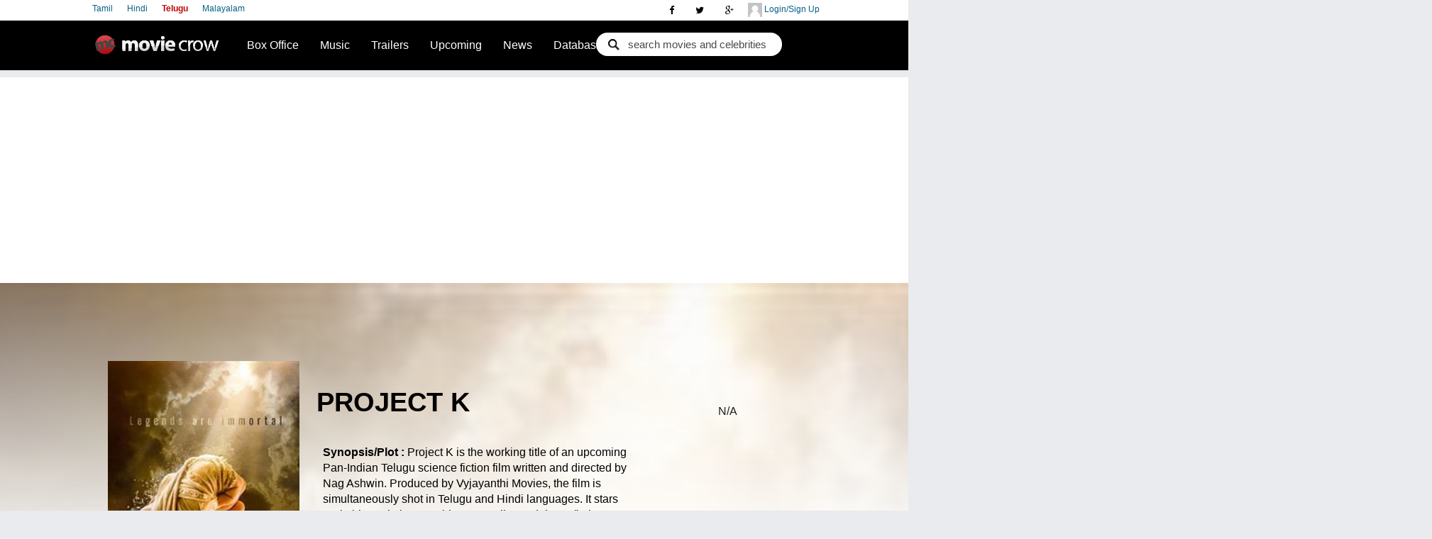

--- FILE ---
content_type: text/html; charset=utf-8
request_url: https://www.moviecrow.com/movie/4820/project-k/story
body_size: 18547
content:

<!DOCTYPE html PUBLIC "-//W3C//DTD XHTML 1.0 Strict//EN" "http://www.w3.org/TR/xhtml1/DTD/xhtml1-strict.dtd">
<!--<html xmlns:fb="http://ogp.me/ns/fb#" xmlns="http://www.w3.org/1999/xhtml">-->
<html class="no-js">
<head>
    <link rel="icon" href="//static.moviecrow.com/Versioned/v4.20/Content/img/logo-s.png" />

	<title>Project K telugu Movie - Overview </title>
	<meta name="keywords" content="Telugu movie, 'Project K', reviews, music, trailer, Nag Ashwin, Mickey J Meyer Project K Telugu Movie - Overview " />
	<meta name="description" content="Project K Telugu Movie - Overview  Page -  Project K is a  telugu film directed by Nag Ashwin starring Amitabh Bachchan, Prabhas, Deepika Padukone, Disha Patani in lead roles. The movie is produced by  and musical score by Mickey J Meyer. " />

    
	<meta name="twitter:card" content="summary_large_image">
	<meta name="twitter:site" content='@MovieCrow'>
	<meta name="twitter:creator" content="MovieCrow">
	<meta name="twitter:title" content="Project K telugu Movie - Overview ">
	<meta name="twitter:description" content="Project K is a  telugu film directed by Nag Ashwin starring Amitabh Bachchan, Prabhas, Deepika Padukone, Disha Patani in lead roles. The movie is produced by  and musical score by Mickey J Meyer. ">
    <meta name="twitter:image" content="https://static.moviecrow.com/movies/0-project-k/206753-206750-Project k-px214.jpg">
	<meta http-equiv="Content-Type" content="text/html; charset=utf-8" />
	<meta http-equiv="imagetoolbar" content="no" />
	<meta name="viewport" content="width=device-width, initial-scale=1" />
	<link href="https://plus.google.com/117365441255355393089" rel="publisher" />
	<link rel="stylesheet" href="//static.moviecrow.com/Versioned/v4.20/Content/css/main.css?v4.20.6" />
	<link rel="stylesheet" href="https://maxcdn.bootstrapcdn.com/font-awesome/4.4.0/css/font-awesome.min.css" />


	<link rel="Stylesheet" href="//static.moviecrow.com/Versioned/v4.20/Content/css/balloon.css?v4.20.6" />
	<link rel="Stylesheet" href="//static.moviecrow.com/Versioned/v4.20/Content/css/moviepage.css?v4.20.6" />
	<link rel="stylesheet" href="//static.moviecrow.com/Versioned/v4.20/Content/css/lightcase.css?v4.20.6" type="text/css" />

    
<style>

    #mr-stars { width: 165px; margin: 4px 0px 1px 40px;  position: relative; }
    .cast-box li { width: 54px!important; height: 46px!important;}
    strong.mc-pick1{display:table-cell!important;}
    .cast-box li a {width:0!important; text-indent: -1200px;}
    .celebx {left: 36%!important; z-index: 1000; position: absolute; top: 35%!important; width: 100%; height: 21%;  padding: 1px 10px 6px 12px; text-align: center;}
    .fa{display:inline-block!important;}
    canvas{border: 2px dashed #8080806e! important;}
    .user_moviepick { font-size: 12px; color: black; position: absolute; font-weight: bold;text-decoration: none;  display: block!important;}
    .celebx, .basedetails, .celebb, .revhidebox2, .mm-poster .btn-play-t{display:block!important;}

    @media only screen and (min-width: 900px){

    #comment-submit { float: right!important; margin-top: 2px!important; margin: -96px 40px 3px 0px!important; right: 35px!important; position: absolute!important;}
    .nobox.cast-box.clearfix {width: 60%;}
    #main-movie{  margin-top: -190px!important;}
    i.fa.fa-star-o, i.fa.fa-star, i.fa.fa-plus, i.fa.fa-check { color:black;}

    }

    .user_moviepick{display:block!important;}

    /*/mediaquery*/
    @media only screen and (max-width: 860px) { 


    #mr-stars { width: 130px!important; position: relative;}
    .tholder{ width: 410px!important; position: relative; height: 270px; margin: 4px 2px 0px; min-height: 26px; padding: 0px 0 0;  clear: both; }
    .mm-poster{width:auto!important; height:auto!important; border:none!important;}
    #movie-menu {left: 0px!important; }

    #celeb-slider #mr-stars {margin: 0px 25px 6px 100px!important;float: right!important;}
    #movie-main-page .movie-rating p {display: block!important;}
    .mshowcaseshadow {position: absolute; width: 100%; height: 400%!important;}
    #main-movie { margin-top: -64px!important;}
    .bars {display:none!important;}
    }
    
    @media only screen and (max-width: 800px) 
    {
    #movie-menu ul {margin: 15px 20px;}
    ul.brand { top: 224px!important;}
    .celebx {left: 100px!important; top: 15%!important;}
    .mm-poster img { border: 1px solid rgba(15, 14, 14, 0.12); margin: 10px 0px! important;  width: 141px!important; height: 199px!important;}

    #movie-menu {    margin: 0px 8px 10px;}

    }
</style>
	
<meta property="fb:app_id" content="146329128784692">
<meta property="og:title" content="Project K telugu Movie - Overview ">
<meta property="og:description" content="Project K is a  telugu film directed by Nag Ashwin starring Amitabh Bachchan, Prabhas, Deepika Padukone, Disha Patani in lead roles. The movie is produced by  and musical score by Mickey J Meyer. ">
<meta property="og:type" content="movie">
<meta property="og:url" content="https://www.moviecrow.com/movie/4820/project-k/story">
<meta property="og:image" content="https://static.moviecrow.com/movies/0-project-k/206753-206750-Project k-px214.jpg">

	<link rel="stylesheet" href="https://ajax.googleapis.com/ajax/libs/jqueryui/1.8.11/themes/base/jquery-ui.css" type="text/css"/><script src="//static.moviecrow.com/Versioned/v4.20/Content/js/vendor/respond.min.js" type="text/javascript"></script><script src="//static.moviecrow.com/Versioned/v4.20/Content/js/vendor/modernizr-2.6.2.min.js" type="text/javascript"></script><script src="//static.moviecrow.com/Versioned/v4.20/Content/js/vendor/jquery-1.10.2.min.js" type="text/javascript"></script>

	
	<script type="text/javascript">
		var currentLanguage;
		
		function setCookie(name, value, expires, path, domain, secure) {
			document.cookie = name + "=" + escape(value) +
			((expires) ? "; expires=" + expires : "") +
			((path) ? "; path=" + path : "") +
			((domain) ? "; domain=" + domain : "") +
			((secure) ? "; secure" : "");
		}

		$(function () {
			currentLanguage = '/' + $('#lang a.here').attr('value');

			$('#lang a').click(function () {
				if (location.pathname.indexOf(currentLanguage) != -1) {
					location = location.pathname.replace(currentLanguage, '/' + $(this).attr('value'));
				} else if ('/MoviePlate'.indexOf(currentLanguage) != -1) {
					location = '/MoviePlate'.replace(currentLanguage, '/' + $(this).attr('value'));
				}
				else if ('/telugu'.indexOf(currentLanguage) != -1) {
					location = '/telugu'.replace(currentLanguage, '/' + $(this).attr('value'));
				}
				document.cookie = "languageSelection=" + $(this).attr('value') + "; path=/";
				return false;
			});

			$('.mobile').click(function () {
				document.cookie = "showDesktopVersion=false; path=/;  expires=Thu, 01 Jan 1970 00:00:01 GMT;";
				location = '/telugu';
				return false;
			});

			$('[ga_event]').click(function () {
				if (typeof processGoogleEvents == 'function') {
					processGoogleEvents($(this));
				}
			});

			$('#film_find .button').click(function (e) {
				e.preventDefault();

				var movie = $('#film_find .movie').val();
				var actor = $('#film_find .actor').val();
				var rating = "";    // $('#film_find .rating').val();
				var url = '/telugu/Search/SearchResult';

				document.location = url + '/?check=' + (movie != '' ? '1&movie=' + movie : '2&actor=' + actor) + '&rating=' + rating;
			});
		});
	</script>
	
           
<script>
    function SetStarRating(rating)  {
        $(".rate-it").each(function(){
            $(this).children().remove();
            for(i=1; i<=10 ; i++)
            {
                var starName = $(this).attr('star-name')
                if(i==rating)
                {
                    $(this).append('<input num="' + i +'" name="' + starName + '" type="radio" class="star {split:2} " checked="checked"/>');
                }
                else
                {
                    $(this).append('<input num="' + i + '" name="' + starName + '" type="radio" class="star {split:2} " />');
                }
            }
        });
        $('input.star').rating().change(StarRatingClick);
        $(".rating-cancel").remove();
    }
    
    function StarRatingClick()
    {
            if ($(this).hasClass('star-rating-readonly')) return;
            var progress = $(this).attr('num');
            var useremail = $('#EmailUsers').val();                                           
            $.post('/MoviePlate/SetPublicVote', { 'movieID':4820, 'value':progress,'Email':useremail}, function (data) {
                if (data.success == true) {
                    $('#voteCount').html(data.voteCount);
                    $('#voteAverage').html(data.voteAverage);                            
                }
            });
            $("input[name='Rating']" ).val(progress);
            SetStarRating(progress);
            var rate = progress / 2;
//            FB.login(function (response) {
//                if (response.authResponse) {
//                    FB.api('/me', function (me) {

//                        FB.ui({
//                            method: 'feed',
//                            name: me.name + ' rated Project K - ' + rate + ' out of 5 stars',
//                            link: 'https://www.moviecrow.com/movie/4820/project-k/story',
//                            picture: 'https://static.moviecrow.com/movies/0-project-k/206753-206750-Project k-px214.jpg',
//                            caption: 'www.moviecrow.com',
//                            description: 'Cast: Amitabh Bachchan, Prabhas, Deepika Padukone, Disha Patani || Director: Nag Ashwin || Music Director: Mickey J Meyer'
//                        });

//                    });

//                } else {
//                    // user cancelled
//                }
//            }, { } );
    }
$(document).ready(function () {
    $('input.star').rating().change(StarRatingClick);
    $(".rating-cancel").remove();
});
</script>	<script src="//static.moviecrow.com/Versioned/v4.20/Scripts/jquery.rating.min.js" type="text/javascript"></script><script src="//static.moviecrow.com/Versioned/v4.20/Scripts/jquery.MetaData.js" type="text/javascript"></script>
	<script type="text/javascript">
		function FBShareRecommendation(recommend)
		{
			var movieCast = 'Amitabh Bachchan ,  Prabhas , Deepika Padukone , Disha Patani';
			var movieTitle = 'Project K';
			var fbText = movieTitle + 'is currently rated' + '0' + 'at moviecrow';            
			
			if(!recommend) {
				fbText = ' marked the movie ' + movieTitle + ' as not worth watching';
			}
			
			FB.login(function (response) {

				if (response.authResponse) {
					FB.api('/me', function (me) {

						FB.ui({
							method: 'feed',
							name: me.name + fbText,
							link: 'https://www.moviecrow.com/movie/4820/project-k/story',
							picture: 'https://static.moviecrow.com/movies/0-project-k/206753-206750-Project k-px214.jpg',
							caption: 'www.moviecrow.com',
							description: 'Cast: ' + movieCast
						}, function(uiResponse) {
							console.dir(uiResponse);
						});

					});
				} else {
					// user cancelled
				}
				
			}, { });
		}
	</script>

	<script type="text/javascript">

//		var _gaq = _gaq || [];
//		_gaq.push(['_setAccount', 'UA-23337241-2']);
//		_gaq.push(['_setDomainName', 'moviecrow.com']);
//		_gaq.push(['_setAllowHash', false]);
//		_gaq.push(['_trackPageview']);

//		(function () {
//			var ga = document.createElement('script'); ga.type = 'text/javascript'; ga.async = true;
//			ga.src = ('https:' == document.location.protocol ? 'https://ssl' : 'http://www') + '.google-analytics.com/ga.js';
//			var s = document.getElementsByTagName('script')[0]; s.parentNode.insertBefore(ga, s);
//		})();

		(function(i,s,o,g,r,a,m){ i['GoogleAnalyticsObject']=r; i[r]=i[r]||function(){
		(i[r].q=i[r].q||[]). push(arguments)}, i[r].l=1*new Date();  a=s.createElement(o),
		m=s.getElementsByTagName(o)[0]; a.async=1;a.src=g;m.parentNode.insertBefore(a,m)
		})(window,document,'script','//www.google-analytics.com/analytics.js','ga');

		//ga('create', 'UA-114398484-1', 'auto');	// moviecrow.net tracking
		ga('create', 'UA-23337241-2', 'auto');		// moviecrow.com tracking 
		ga('send', 'pageview');

	</script>

    <!-- Start Alexa Certify Javascript -->
        <script type="text/javascript">
            _atrk_opts = { atrk_acct: "wwvpt1Fx9f207i", domain: "moviecrow.com", dynamic: true };
            (function () { var as = document.createElement('script'); as.type = 'text/javascript'; as.async = true; as.src = "https://certify-js.alexametrics.com/atrk.js"; var s = document.getElementsByTagName('script')[0]; s.parentNode.insertBefore(as, s); })();
        </script>
        <noscript><img src="https://certify.alexametrics.com/atrk.gif?account=wwvpt1Fx9f207i" style="display:none" height="1" width="1" alt="" /></noscript>
    <!-- End Alexa Certify Javascript -->

    <! -- Start of Google Auto Ads -->
    <script data-ad-client="ca-pub-2372811736577718" async src="https://pagead2.googlesyndication.com/pagead/js/adsbygoogle.js"></script>
    <! -- End of Google Auto Ads -->

	
</head>
<body>
    <div class="topsocial">
        <a class="hiddenmore2 hiddenmore" href="javascript:void">
            <i class="fa fa-user"></i>
        </a>
        <div id="" class="wrapper">
            <div id="userLogin" class="user-top">
                <a class="dLogin" href="/PublicUser/Login"> <img src="//static.moviecrow.com/Versioned/v4.20/Content/css/img/avatar.png"> </img>
                    Login/Sign Up
                </a>
             </div>
             <div id="userSubMenu" class="user-top" style="display: none">
                <a>
                    <img id="PgTopProfilePic" />
                    <span id="userName"></span>
                </a>
                <ul>
					<li><a id="userProfile" href="#">Profile</a></li>
					<li><a id="PasswordChange" href="/PublicUser/ChangePassword">Change Password</a></li>
					<li><a id="alogout" href="#">Logout</a></li>
				</ul>
             </div>
        </div>
        
<div class="social-top">
    <a href="https://plus.google.com/117365441255355393089?rel=publisher" rel="publisher"><i class="fa fa-google-plus"></i></a>
    <a href="https://twitter.com/moviecrow"><i class="fa fa-twitter"></i></a>
    <a href="https://www.facebook.com/mctelugu"><i class="fa fa-facebook"></i></a>
</div>







        <a class="hiddenmore" href="javascript:void">
            <i class="fa fa-bars"></i>
        </a>


    <div class="wrapper2">
        <div class="language">
               <a href="/tamil" value='tamil' class="Left" >Tamil</a>
               <a href="/hindi" value='hindi' class="Left" >Hindi</a>
               <a href="/telugu" value='telugu' class="Left selected" >Telugu</a>
               <a href="/malayalam" value='malayalam' class="Left" >Malayalam</a>
        </div>
    </div>
    </div>


	<div id="top-wrap">
		<nav class="sb-slide" role="navigation">

		<div id="top" class="clearfix">            
			<a href="/telugu" id="logo">Movie Crow</a>     
			  <!--id="navigation"-->
			  <a class="hiddenmore1 hiddenmore" href="javascript:void">
				<i class="fa fa-search"></i>
			  </a>
			  <div class="wrapper1">
				<div id="search-h">
<form action="/telugu/Search/SearchResult" class="search_form" method="get"><input class="autoCompleteMovie" id="movie" name="movie" type="text" value="search movies and celebrities" /><input class="check" id="check" name="check" type="hidden" value="1" /></form>				</div>
			  </div>
			<script>
    var status_change_listeners = [];   // subscribe to status change listeners
    var MCUserDetailValid = false;
    var MCUserID = 0;
    var MCUserName = "";
    var MCUserEmail = "";
    var MCUserPicUrl = "";
    var MCAltName = "";
    var MCUserProfilePage = "";
    var LoginMethod = "";

    function isValid(str) {
        return !(!str || 0 === str.length || !str.trim());
    }

    status_change_listeners.push(function () {
        document.cookie = "UserId=" + MCUserID + "; path=/; ";
        document.cookie = "UserName=" + MCUserName + "; path=/; ";
        document.cookie = "UserEmail=" + MCUserEmail + "; path=/; ";
        document.cookie = "UserPicUrl=" + MCUserPicUrl + "; path=/; ";
        document.cookie = "UserProfilePage=" + MCUserProfilePage + "; path=/; ";
        document.cookie = "UserAltName=" + MCAltName + "; path=/; ";
        document.cookie = "LoginMethod=" + LoginMethod + "; path=/; ";
    });

    function PostLoginProcess() {
        for (var i = 0; i < status_change_listeners.length; i++) {
            status_change_listeners[i](); // invoke all subscribed functions
        }
    }

    function UserLogout() {
        MCUserDetailValid = false;
        if (LoginMethod == "FB") {
            FBLogout();
        }
        else if (LoginMethod == "GP") {
            GPLogout();
        }
        LoginMethod = "";
        document.cookie = "UserId=; path=/; expires=Thu, 01 Jan 1970 00:00:01 GMT;";
        document.cookie = "UserName=; path=/; expires=Thu, 01 Jan 1970 00:00:01 GMT;";
        document.cookie = "UserEmail=; path=/; expires=Thu, 01 Jan 1970 00:00:01 GMT;";
        document.cookie = "UserPicUrl=; path=/; expires=Thu, 01 Jan 1970 00:00:01 GMT;";
        document.cookie = "UserProfilePage=; path=/; expires=Thu, 01 Jan 1970 00:00:01 GMT;";
        document.cookie = "UserAltName=; path=/; expires=Thu, 01 Jan 1970 00:00:01 GMT;";
        document.cookie = "LoginMethod=; path=/; expires=Thu, 01 Jan 1970 00:00:01 GMT;";
    }

    function getCookie(cookieKey) {
        var allCookies = document.cookie.split(';');
        for (var idx = 0; idx < allCookies.length; idx++) {
            var keyValPair = allCookies[idx].split("=");
            if (keyValPair[0].trim() == cookieKey) {
                return keyValPair[1].trim();
            }
        }
        return null;
    }

    function LoginFromCookie() {
        if (MCUserDetailValid == true) {
            return;
        }
        MCUserID = getCookie("UserId");
        MCUserName = getCookie("UserName");
        MCUserEmail = getCookie("UserEmail");
        MCUserPicUrl = getCookie("UserPicUrl");
        MCUserProfilePage = getCookie("UserProfilePage");
        MCAltName = getCookie("UserAltName");
        LoginMethod = getCookie("LoginMethod");
        if (isValid(MCUserID)) {
            MCUserDetailValid = true;
            PostLoginProcess();
        }
    }
</script>
			<script>
    document.domain = 'moviecrow.com';

    function GetFBUserInformation(response) {
        if (response.status != 'connected' || MCUserDetailValid)
        {
            return;
        }
        FB.api('/me?fields=id,name,email,picture', function (userDetail) {
            if (isValid(userDetail.email) && isValid(userDetail.name) && isValid(userDetail.id)) {
                var FBuserName = userDetail.name;
                var FBuserID = userDetail.id;
                var FBuserEmail = userDetail.email;
                var FBuserPicUrl = userDetail.picture.data.url;
                //Checking the MCUserID or Creating MCUserID
                $.ajax({
                            // method: 'POST', <-- remove this
                            mode: "abort",
                            type: 'POST', // <-- add this
                            url: '/PublicUser/FBLoginUserLookup',
                            dataType: 'json',
                            data: { FbID:FBuserID,  Name:FBuserName, Email:FBuserEmail},
                            success: function (data) {
                                if(data.success == true)
                                {
                                    MCUserDetailValid = true; 
                                    MCUserID = data.userId;
                                    MCUserName = data.username;
                                    MCUserEmail = data.email;
                                    MCUserPicUrl = data.profilePicUrl;
                                    MCAltName = FBuserID;
                                    MCUserProfilePage = data.userProfilePage;
                                    LoginMethod = "FB";
                                    PostLoginProcess();                                         
                                }
                            },
                            error: function (data) {
                                if(data==null)
                                {

                                }
                            }
                        });
                

            }
        });
    }

    function FBLogout()
    {
        FB.logout(function(response){
        });
    }

    function FBLogin()
    {
        FB.login(function (response) {
                //if (response.authResponse) {
                    //GetFBInformation();
                //}
            }, { scope: 'email' });
    }

    window.fbAsyncInit = function () {
        FB.init({
            appId: 146329128784692,
            status: true,
            cookie: true,
            xfbml: true,
            channelURL: 'https://www.moviecrow.com/fbchannel.ashx',
            oauth: true,
            version: 'v2.7'
        });
        FB.Event.subscribe('auth.statusChange', GetFBUserInformation);

        if (typeof AfterFBInitialized == 'function') {
            //AfterFBInitialized();
        }
    };

    (function(d, s, id){
     var js, fjs = d.getElementsByTagName(s)[0];
     if (d.getElementById(id)) {return;}
     js = d.createElement(s); js.id = id; s.async = true;
     js.src = "//connect.facebook.net/en_US/sdk.js";
     fjs.parentNode.insertBefore(js, fjs);
   }(document, 'script', 'facebook-jssdk'));
</script> 
			<script type="text/javascript">
    window.onJSClientLoad = function () {
        gapi.auth.init(function () {
            GPLogin();
        });
    };
    function GPLogout() {
    }

    function GPLogin() {
        var myParams = {
            'clientid': '511780137233-di0rlpekjetliot39s3e9rvsq8uh5gik.apps.googleusercontent.com',
            'cookiepolicy': 'single_host_origin',
            'callback': 'logincallback',            
            'scope': 'https://www.googleapis.com/auth/plus.login https://www.googleapis.com/auth/plus.profile.emails.read'
        };
        gapi.auth.signIn(myParams);
    }

    function logincallback(result) {
        if (MCUserDetailValid) {
            return;
        }
        if (result['status']['signed_in']) {
            gapi.client.load('plus', 'v1', function(){
                var request = gapi.client.plus.people.get(
                {
                    'userId': 'me'
                });
                request.execute(function (resp) {
                    var email = '';
                    if (resp['emails']) {
                        for (i = 0; i < resp['emails'].length; i++) {
                            if (resp['emails'][i]['type'] == 'account') {
                                email = resp['emails'][i]['value'];
                            }
                        }
                    }
                    var Gname = resp['displayName'];
                    var GImagUrl = resp['image']['url'];
                    var GEmail = email;
                    var GId = resp['id'];
                    //Checking the MCUserID or Creating MCUserID
                    $.ajax({
                        // method: 'POST', <-- remove this
                        mode: "abort",
                        type: 'POST', // <-- add this
                        url: '/PublicUser/GoogleLoginUserLookup',
                        dataType: 'json',
                        data: { GoogleId: GId, Email: GEmail, Name: Gname, ImageUrl: GImagUrl },
                        success: function (data) {
                            if (data.success == true) {
                                MCUserDetailValid = true;
                                MCUserID = data.userId;
                                MCUserName = data.username;
                                MCUserEmail = data.email;
                                MCUserPicUrl = data.profilePicUrl;
                                MCAltName = MCUserName;
                                MCUserProfilePage = data.userProfilePage;
                                LoginMethod = "GP";
                                PostLoginProcess();
                            }
                        },
                        error: function (data) {
                            if (data == null) {

                            }
                        }
                    });
                });
            });
        }
        else {
            $('#PgTopSignIn').show();
            $('#userProfile').hide();
        }
    }
    function onLoadCallback() {
        gapi.client.setApiKey('AIzaSyDvE71KxBPCSuJpDFf8YEuN-flgQsfRUTU');
        gapi.client.load('plus', 'v1', function () { });
    }
</script>
<script type="text/javascript">
    (function () {
        var po = document.createElement('script');
        po.type = 'text/javascript';
        po.async = true;
        po.src = 'https://apis.google.com/js/client:plusone.js?onload=onLoadCallback';
        var s = document.getElementsByTagName('script')[0]; s.parentNode.insertBefore(po, s);
    })();
</script>


		<div id="header" class="clearfix">            
			<ul>
				<li>
					<a href='/telugu/weekly-bo-ranking'>Box Office</a>
					<ul>
						<li><a href='/telugu/weekly-bo-ranking'>Box Office Ranking</a></li>
						<li><a href='/telugu/box-office'>Collections</a></li>
					</ul>
				</li>
				<li>
					<a href="/telugu/top-songs">Music</a>
				</li>
				<li>
					<a href="/telugu/trailers">Trailers</a>
					
				</li>
				<li><a href="/telugu/new-movies">Upcoming</a></li>
				<li><a href="/telugu/News">News</a></li>
				<li>
					<a href='/telugu/top-100-movies'>Database</a>
					<ul>                                               
						<li><a href="/telugu/top-100-movies">Top 100 Movies</a></li>
						<li><a href="/telugu/movie-database">Movie Database</a></li>
						<li><a href="/Celebrity/CelebList">Celebrity</a></li>
					</ul>
				</li>
			</ul>          
		</div>
		</div>
		</nav>
		<ul id="gnav-tl" class="clearfix">
			
			<li id="Home"><a href='/telugu'><i class="fa fa-home nnav"></i>Home</a> </li>
			<li id="News"><a href='/telugu/News'><i class="fa fa-rss nnav"></i>News</a></li>
			<li id="mobMovies"><a href='/telugu/movie-database'><i class="fa fa-film nnav"></i>Movies</a></li>
			<li id="Upcoming"><a href='/telugu/new-movies'><i class="fa fa-film nnav"></i>Upcoming</a></li>
			<li id="Interviews"><a href='/interview/list'> <i class="fa fa-comment nnav"></i> Interviews </a></li>
			<li id="TopSongs"><a href="/telugu/top-songs"><i class="fa fa-music nnav"></i>Top 20 Songs</a></li>
			<li id="BoxOffice"><a href='/telugu/weekly-bo-ranking'><i class="fa fa-inr nnav"></i>Box Office</a></li>
			<li id="Trailers"><a href='/telugu/trailers'><i class="fa fa-play-circle nnav"></i>Trailers</a></li>
			
			<li id="Top100Movies"><a href="/telugu/top-100-movies"><i class="fa fa-film nnav"></i>Top 100 Movies</a></li>
			<li id="myprofile"><a href='#'><i class="fa fa-rss nnav"></i>My Profile</a></li>
		</ul>
	</div>
<div id="sb-site">
	<div id="page" class="clearfix">
		<!--id="header"-->
				   





	<div itemscope itemtype="http://schema.org/Movie">
	<div id="celeb-slider" class="clearfix">
		
		<div class="celebx">
			<link itemprop="url" href="https://www.moviecrow.com/movie/4820/project-k/story" />
			<h1><span itemprop="name">Project K</span>
				<br />
				
				
				
			</h1>
		</div>
		<div class="celebb">
			<div id="movie-main-page" class="clearfix">
				<div  class="movie-rating">
					<div class="movie-rating-wrap">
						<div>
							<input value="0" class="mr-semicircular" />
							<span class="mr-perc">%</span>
						</div>
					</div>
				   <p>
						Critics: <strong>0</strong> 
						Panel: <strong>0</strong>
						User: <strong>0</strong>
					</p>
					
					<p>
					</p>
				</div>
			</div>
		</div>
		<div class="imageholder">
<img alt="Project K " itemprop="image" src="https://static.moviecrow.com/movies/0-project-k/206753-206750-Project%20k-px214.jpg" width="214"></img>		</div>
		<div class="mshowcaseshadow">
			</div>
	</div>

	<div id="main-movie">
		<div class="basedetails section">
			<p> Synopsis/Plot : <a> Project K is the working title of an upcoming Pan-Indian Telugu science fiction film written and directed by Nag Ashwin. Produced by Vyjayanthi Movies, the film is simultaneously shot in Telugu and Hindi languages. It stars Amitabh Bachchan, Prabhas, Deepika Padukone (in her Telugu debut) and Disha Patani.</a> </p>
				<p itemprop="director" itemscope itemtype="http://schema.org/Person">
					<a> <strong>Director :</strong>
						        <a class="searchLink" itemprop='url' href="/telugu/Search/820/Director/Nag%20Ashwin"><strong><span itemprop="name" >Nag Ashwin</span></strong></a>

					</a>
				</p>
				<p itemprop="musicBy" itemscope itemtype="http://schema.org/Person">	<a> <strong>Music Director :</strong>
						        <a class="searchLink" itemprop='url' href="/telugu/Search/183/MusicDirector/Mickey%20J%20Meyer"><strong><span itemprop="name" style=background-color:#FFFF00>Mickey J Meyer</span></strong></a>

				</a> </p>
		</div>
				   
<div>

		<div class="nobox cast-box clearfix">
			<h2>Cast
					<a class="btn-more" href="/movie/4820/project-k/cast" >More Cast & Crew (6)</a>
			</h2>
			<ul class="clearfix">
					<li itemprop="actor" itemscope itemtype="http://schema.org/Person" data-balloon="Amitabh Bachchan" data-balloon-pos="up">
						<a class="searchLink" itemprop='url' href="/telugu/Search/525/Actor/Amitabh%20Bachchan">
<img alt="Amitabh Bachchan" itemprop="image" src="https://static.moviecrow.com/actor/525-Amitabh-Bachchan/Amitabh-tn-77124.jpeg" width="50"></img>						</a>
        <a class="searchLink" itemprop='url' href="/telugu/Search/525/Actor/Amitabh%20Bachchan"><strong><span itemprop="name" >Amitabh Bachchan</span></strong></a>
					</li>
					<li itemprop="actor" itemscope itemtype="http://schema.org/Person" data-balloon=" Prabhas" data-balloon-pos="up">
						<a class="searchLink" itemprop='url' href="/telugu/Search/638/Actor/Prabhas">
<img alt=" Prabhas" itemprop="image" src="https://static.moviecrow.com/actor/638--Prabhas/-tn-165882.jpg" width="50"></img>						</a>
        <a class="searchLink" itemprop='url' href="/telugu/Search/638/Actor/Prabhas"><strong><span itemprop="name" >Prabhas</span></strong></a>
					</li>
					<li itemprop="actor" itemscope itemtype="http://schema.org/Person" data-balloon="Deepika Padukone" data-balloon-pos="up">
						<a class="searchLink" itemprop='url' href="/telugu/Search/458/Actor/Deepika%20Padukone">
<img alt="Deepika Padukone" itemprop="image" src="https://static.moviecrow.com/actor/458-Deepika-Padukone/Deepika-tn-79378.jpg" width="50"></img>						</a>
        <a class="searchLink" itemprop='url' href="/telugu/Search/458/Actor/Deepika%20Padukone"><strong><span itemprop="name" >Deepika Padukone</span></strong></a>
					</li>
					<li itemprop="actor" itemscope itemtype="http://schema.org/Person" data-balloon="Disha Patani" data-balloon-pos="up">
						<a class="searchLink" itemprop='url' href="/telugu/Search/1416/Actor/Disha%20Patani">
<img alt="Disha Patani" itemprop="image" src="https://static.moviecrow.com/actor/1416-Disha-Patani/Disha-tn-144028.jpg" width="50"></img>						</a>
        <a class="searchLink" itemprop='url' href="/telugu/Search/1416/Actor/Disha%20Patani"><strong><span itemprop="name" >Disha Patani</span></strong></a>
					</li>
			</ul>
		</div>
	
</div>


			<div class="revhidebox2"></div>
		



		
	<div  class="section">
		<h2>Photo  Gallery 
		</h2>
		<div id="trailer-home" class="clearfix">
			<div class="tholder">
				<p> <a href="https://static.moviecrow.com/gallery/20230718/217467-prok.jpeg" data-rel="lightcase:myCollection:slideshow" title="Project K Picture Gallery">
						<img src="https://static.moviecrow.com/gallery/20230718/217467-prok.jpeg" alt="Project K Picture Gallery">
					</a>
				</p>
				<p> <a href="https://static.moviecrow.com/gallery/20221012/206755-Project%20k.jpg" data-rel="lightcase:myCollection:slideshow" title="Project K Picture Gallery">
						<img src="https://static.moviecrow.com/gallery/20221012/206755-Project%20k.jpg" alt="Project K Picture Gallery">
					</a>
				</p>
			</div>
		</div>
	</div>
<script src="//static.moviecrow.com/Versioned/v4.20/Content/js/vendor/responsiveslides.min.js"></script>
<script type="text/javascript">
    $(document).ready(function () {
        //loading animation
        $('.movie-tab .m-slider-wrap ul').after('<img class="loading" src="//static.moviecrow.com/Versioned/v4.20/Content/img/loading.gif" alt=""/>');

        $(".movie-tab ul.rslides").each(function () {
            $(this).responsiveSlides({
                auto: false, //first slider auto, other ones stoped
                pager: true,
                speed: 100,
                nav: true,
                namespace: "m-slider-tab-sl",
                manualControls: '#' + $(this).parent().parent().attr('id') + '-thumbs'
            });
        });

        //fix slider image resize issues
        var maxw = $(".here .m-slider-wrap li").width();
        var maxh = maxw / 1.56;
        $(".m-slider-wrap li").css("height", maxh + "px");
        $(".m-slider-wrap img").css("max-height", maxh + "px");
        $(".here .m-slider-wrap img").each(function () {
            //vertically-center the image
            var top = 0;
            if ($(this).height() > 0) {
                top = parseInt((maxh - $(this).height()) / 2);
            }
            else if ($(this).attr('class') == "loading") {
                top = parseInt((maxh - 50) / 2);
            }
            $(this).css("top", top);
        });

        $(window).resize(function () {
            var nmaxw = $(".here .m-slider-wrap li").width();
            var nmaxh = nmaxw / 1.56;
            $(".m-slider-wrap li").css("height", nmaxh + "px");
            $(".m-slider-wrap img").css("max-height", nmaxh + "px");
            $(".here .m-slider-wrap img").each(function () {
                var ntop = parseInt((nmaxh - $(this).height()) / 2);
                $(this).css("top", ntop);
            });
        });

        //        $("#movie-tl a").click(function (event) {
        //            event.preventDefault();
        //            var new_h = this.hash;
        //            $("#movie-tl li").removeClass("here");
        //            $(this).parent().addClass("here");
        //            $(".movie-tab").css("display", "none");
        //            $(new_h).fadeIn('slow');
        //            return false;
        //        });
    });
</script>


		

 


		

		   
<script type="text/javascript">
	var reviewIDs;

	function GetMCUserReviewLikes() 
	{
		// Enable Disable Review Like button based on FB user's previous Like activity
		if (MCUserDetailValid) {
			var reviewIDs = [];
			$('.comment-box').each(function(){ if(this.id != '') reviewIDs.push(this.id); });
			if (reviewIDs.length == 0)
				return true;
			$.ajax({
				type: 'POST',
				url: '/PublicReview/GetReviewLikes',
				datatype: 'json',
				traditional: true,
				data: { "McUserId": MCUserID, 'ReviewIDs': reviewIDs },
				success: function(data) {
					if (data.success == true) {
						for(var index=0 ; index < data.reviewLikes.length ; index++) {
								var reviewID = data.reviewLikes[index];
								$('.ufavorite.' + reviewID + ' .favvote').addClass("selected");
						}
					}
				},
				error: function(data) {
					var myWindow = window.open("", "_blank", "width=400, height=300, scrollbars=yes, resizable=yes");
					myWindow.document.write(data.responseText);
				}
			});
		}
	}
	$(document).ready(function () {
		// facebook api status change listener
		status_change_listeners.push(GetMCUserReviewLikes);

		$(document).on('click', '.ufavorite', function () {
			var reviewid = $(this).closest('.comment-box').attr('id');
			if (MCUserDetailValid) {
				$.ajax({
					type: 'POST',
					url: '/TELUGU/PublicReview/SubmitReviewLike',
					datatype: 'json',
					traditional: true,
					data: { "McUserId": MCUserID, 'ReviewID': reviewid },
					success: function (data) {
						if (data.success == true) {
							$('.ufavorite.' + data.reviewID + ' .favcount').text(data.likes);
							$('.ufavorite.' + data.reviewID + ' .favvote').addClass("selected");
						}
					},
					error: function (data) {
						var myWindow = window.open("", "_blank", "width=400, height=300, scrollbars=yes, resizable=yes");
						myWindow.document.write(data.responseText);
					}
				});
			}
		});
		$('.sharereview').click(function () {
			var reviewid = "#" + $(this).closest('.comment-box').attr('id');
			var url = $(reviewid + " .review-link").attr('href');
			var href = window.location.origin + url;
			var commenttext = $(reviewid + " .comment-text pre").text().substring(0, 200);
			if (MCUserDetailValid) {
				FB.ui({
					method: 'feed',
					name: MCUserName + ' Reviewed the Movie' + '"' + 'Project K' + '"',
					link: href,
					picture: 'https://static.moviecrow.com/movies/0-project-k/206753-206750-Project k-px214.jpg',
					caption: 'www.moviecrow.com',
					description: commenttext
				});
			}
		});
	});
</script>

		

           
    <div class="s-box clearfix">
        <h2>Movie News
			<a class="btn-more" onclick="setRelatedMoviesCookie(4820)" href="/News/32290/project-k-glimpse-prabhas-deepika-padukone">More news (7)</a>
		</h2>

		<ul class="news-tab">
    <li>
	<a href="/News/32290/project-k-glimpse-prabhas-deepika-padukone" onclick="setRelatedMoviesCookie(4820)">
		<img src="https://static.moviecrow.com/marquee/project-k-glimpse-release-time-announced-by-filmmakers/217575_thumb_565.jpg" alt="Project K Glimpse: Release time announced by filmmakers!" />
		<strong>Project K Glimpse: Release time announced by filmmakers!</strong>
	</a>
	</li>    
    <li>
	<a href="/News/32279/project-k-prabhas-deepika-padukone-kamal-haasan" onclick="setRelatedMoviesCookie(4820)">
		<img src="https://static.moviecrow.com/marquee/project-k-titled-kaal-chakra-kamal-haasan-in-san-diego/217542_thumb_565.jpg" alt="Project K titled Kaal Chakra! Kamal Haasan in San Diego" />
		<strong>Project K titled Kaal Chakra! Kamal Haasan in San Diego</strong>
	</a>
	</li>    
    <li>
	<a href="/News/31754/project-k-prabhas-santhosh-narayanan-movie-updates" onclick="setRelatedMoviesCookie(4820)">
		<img src="https://static.moviecrow.com/marquee/project-k-santhosh-narayanan-in-prabhas-deepika-padukones-sci-fi-film/212568_thumb_565.jpg" alt="Project K: Santhosh Narayanan in Prabhas, Deepika Padukone&#39;s sci-fi film" />
		<strong>Project K: Santhosh Narayanan in Prabhas, Deepika Padukone&#39;s sci-fi film</strong>
	</a>
	</li>    
    <li>
	<a href="/News/29667/project-k-prabhas-deepika-padukone-schedule-wrap" onclick="setRelatedMoviesCookie(4820)">
		<img src="https://static.moviecrow.com/marquee/project-k-deepika-padukone-wraps-a-schedule-with-prabhas/192074_thumb_565.jpg" alt="Project K: Deepika Padukone wraps a schedule with Prabhas!" />
		<strong>Project K: Deepika Padukone wraps a schedule with Prabhas!</strong>
	</a>
	</li>    
    <li>
	<a href="/News/27635/prabhas-21-music-composer-dop-deepika-padukone-amitabh-bachchan" onclick="setRelatedMoviesCookie(4820)">
		<img src="https://static.moviecrow.com/marquee/prabhas-deepika-padukone-film-gets-technicians-of-a-national-award-winning-film/183349_thumb_565.jpg" alt="Prabhas, Deepika Padukone film gets technicians of a National Award winning film!" />
		<strong>Prabhas, Deepika Padukone film gets technicians of a National Award winning film!</strong>
	</a>
	</li>    
    <li>
	<a href="/News/27053/amitabh-bachchan-joins-prabhas-deepika-padukone-movie" onclick="setRelatedMoviesCookie(4820)">
		<img src="https://static.moviecrow.com/marquee/amitabh-bachchan-joins-prabhas-deepika-padukone-movie/180825_thumb_565.jpg" alt="Amitabh Bachchan joins Prabhas, Deepika Padukone movie!" />
		<strong>Amitabh Bachchan joins Prabhas, Deepika Padukone movie!</strong>
	</a>
	</li>    
		</ul>
    </div>

<script language="javascript">
	function setRelatedMoviesCookie(movieId) {
        setCookie("relatedMovie", movieId, "Mon, 19 Jan 2026 21:40:38 GMT", "/");
    }
</script>
<!--class="plate"-->


		           



		 
 
	</div>
</div>
<div id="sidebar-l">     
	<div id="movie-menu">
		<div class="mm-poster">            
<img alt="Project K " itemprop="image" src="https://static.moviecrow.com/movies/0-project-k/206753-206750-Project%20k-px214.jpg" width="214"></img>			<p>	
			</p>
                       


<div class="news-social">
<!-- AddToAny BEGIN -->
<div class="a2a_kit a2a_kit_size_32 a2a_default_style" style="margin-left:1px; margin-top:1px;">
<a class="a2a_dd" href="https://www.addtoany.com/share"></a>
<a class="a2a_button_facebook"></a>
<a class="a2a_button_twitter"></a>
<a class="a2a_button_whatsapp"></a>
</div>
<script>
    var a2a_config = a2a_config || {};
    a2a_config.onclick = 1;
    a2a_config.num_services = 4;
    a2a_config.templates = a2a_config.templates || {};

    a2a_config.templates.facebook = {
        app_id: "146329128784692",
        href: "https://www.moviecrow.com/movie/4820/project-k/story",
        redirect_uri: "https://www.moviecrow.com/movie/4820/project-k/story",
    };

    a2a_config.templates.twitter = {
        text: "Project K telugu Movie - Overview ",
        url: "https://www.moviecrow.com/movie/4820/project-k/story",
        via: "MovieCrow"
    };
</script>
<script async src="https://static.addtoany.com/menu/page.js"></script>
<!-- AddToAny END -->
</div>


			<ul class="brand">
				<li><div class="user_moviepick" id="movielike">
						<a href="#" id="4820"><i class="fa fa-plus"></i></a> 
						<span class="fcount">0</span>
				</div></li>
			</ul>
		</div>
	</div>                
</div>


<script type="text/javascript">

	function SetupRatingKnob() {
		if ($(window).width() > 800) {
			$(".movie-rating .mr-semicircular").each(function () {
				var x = $(this).val();
				if (x == "0") {
					$(this).parent().replaceWith("<div class='mr-na'><span>N/A</span></div>");
				}
				else if (x <= "60") {
					$(this).knob({ 'fgColor': '#FFA500',
						'min': 0,
						'max': 100,
						'angleOffset': 180,
						'angleArc': 360,
						'readOnly': true,
						'width': 180,
						'height': 180,
						'shadow': 'inset 0 0 10px #00000',
						'thickness': '0.15',
						'draw': function (v) {
							//move text up, ad %
							this.i.css({
								'top': '0px',
								'left': '0px',
								'font-size': '32px',
								'margin-top': '58px',
								'margin-left': '64px'
							});

							$(this.i).parent().parent().find('.mr-perc').css('color', '#FFA500');
						}
					});
				}
				else {
					$(this).knob({ 'fgColor': '#BE0404',
						'min': 0,
						'max': 100,
						'bgcolor': '#000000',
						'angleOffset': 180,
						'angleArc': 360,
						'readOnly': true,
						'width': 180,
						'height': 180,
						'shadow': 'inset 0 0 10px #00000',
						'thickness': '0.15',
						'draw': function (v) {
							//move text up, ad %
							this.i.css({
								'top': '0px',
								'left': '0px',
								'font-size': '32px',
								'margin-top': '58px',
								'margin-left': '64px'
							});

							$(this.i).parent().parent().find('.mr-perc').css('color', '#BE0404');
						}
					});
				}
			});

		}

		else {
			$(".movie-rating .mr-semicircular").each(function () {
				var x = $(this).val();
				if (x == "0") {
					$(this).parent().replaceWith("<div class='mr-na'><span>N/A</span></div>");
				}
				else if (x <= "60") {
					$(this).knob({ 'fgColor': '#FFA500',
						'min': 0,
						'max': 100,
						'angleOffset': -90,
						'angleArc': 360,
						'readOnly': true,
						'width': 90,
						'height': 90,
						'thickness': '0.2',
						'draw': function (v) {
							//move text up, ad %
							this.i.css({
								'top': '12px',
								'left': '25px',
								'font-size': '20px',
								'margin-top': '20px',
								'margin-left': '20px'

							});

							$(this.i).parent().parent().find('.mr-perc').css('color', '#FF9933');
							$(this.i).parent().parent().find('.mr-perc').css('font-size', '14px');
							$(this.i).parent().parent().find('.mr-perc').css('top', '33px');

						}
					});
				}
				else {
					$(this).knob({ 'fgColor': '#BE0404', 'min': 0,
						'max': 100,
						'angleOffset': -90,
						'angleArc': 360,
						'readOnly': true,
						'width': 90,
						'height': 90,
						'thickness': '0.2',
						'draw': function (v) {
							//move text up, ad %
							this.i.css({
								'top': '12px',
								'left': '25px',
								'font-size': '20px',
								'margin-top': '20px',
								'margin-left': '20px'
							});
							$(this.i).parent().parent().find('.mr-perc').css('color', '#BE0404');
							$(this.i).parent().parent().find('.mr-perc').css('font-size', '14px');
							$(this.i).parent().parent().find('.mr-perc').css('top', '33px');
						}
					});
				}
			});
		}
	}
	function GetMCUserMovieLikes() {
		if (MCUserDetailValid) {
			var movieid = $('.user_moviepick a').attr('id');
			$.ajax({
				type: 'POST',
				url: '/PublicReview/GetMovieLikes',
				datatype: 'json',
				traditional: true,
				data: { "McUserId": MCUserID, 'MovieId': movieid },
				success: function (data) {
					if (data.userLike != 0) {
						$('#movielike').find('i').toggleClass('fa-plus fa-check');
					}
					$('.fcount').html(data.likeCount);
				},
				error: function (data) {
					var myWindow = window.open("", "_blank", "width=400, height=300, scrollbars=yes, resizable=yes");
					myWindow.document.write(data.responseText);
				}
			});
		}
	}
	var addEvent = function (object, type, callback) {
		if (object == null || typeof (object) == 'undefined') return;
		if (object.addEventListener) {
			object.addEventListener(type, callback, false);
		} else if (object.attachEvent) {
			object.attachEvent("on" + type, callback);
		} else {
			object["on" + type] = callback;
		}
	};

	$(window).scroll(function () {
		var fixSidebar = $('#sidebar-l').height();
		if ($(window).width() >= 1024) {
			if ($(window).scrollTop() >= 140) {
				//if it hits bottom
				$('#sidebar-l').css("position", "fixed");
				$('#sidebar-l').css("margin-left", "110px");
				$('#movie-menu').css("margin", "-468px -56px 10px");
			}
			else {
				$('#sidebar-l').css("position", "relative");
				$('#sidebar-l').css("margin-left", "0px");
				$('#movie-menu').css("margin", "-328px -20px 10px");
			}
		}
	});

	$(document).ready(function () {
		SetupRatingKnob();
		$('a[data-rel^=lightcase]').lightcase();

		// facebook api status change listener
		status_change_listeners.push(GetMCUserMovieLikes);
		$('.user_moviepick').click(function () {
			var movieid = $('.user_moviepick a').attr('id');
			if (MCUserDetailValid) {
				$.ajax({
					type: 'POST',
					url: '/TELUGU/PublicReview/SubmitMovieLike',
					datatype: 'json',
					traditional: true,
					data: { "McUserId": MCUserID, 'MovieId': movieid },
					success: function (data) {
						$('#movielike').find('i').toggleClass('fa-plus fa-check')
						$('.fcount').html(data.likeCount);
					},
					error: function (data) {
						var myWindow = window.open("", "_blank", "width=400, height=300, scrollbars=yes, resizable=yes");
						myWindow.document.write(data.responseText);
					}
				});
			} else {
				FB.login(function (response) {
					//if (response.authResponse) {
					//GetFBInformation();
					//}
				}, { scope: 'email' });
			}
		});
	});
</script>
<script type="text/javascript" src="//static.moviecrow.com/Versioned/v4.20/Content/js/lightcase.js"> </scipt>



	</div>
	        
	<div id="ad-left">    
		<a class="pop" href="#l1popup">
			
		</a>
	</div>
	<div id="ad-right">
		<a class="pop" href="#l1popup">
		</a>
	</div>    

	<div id="overlay"></div>
    <div id="footer-wrap">
			<div id="footer">         
				<table id="bottomlinks">
					<tr>
						<td style="vertical-align: top;">
							<a href="/Privacy.html">Privacy Policy</a> <a>||</a> <a href="/sitemap.html">
								SiteMap</a> <a>||</a> <a href="/About/AdWithUs">Advertisment Plans</a> <a>||</a> <a href="/About/AdWithUs#contact">
								Contact Us</a> <br /> <a>copyright @ 2019 MovieCrow, Inc. All rights reserved.</a>
						</td>
                        <td style="vertical-align:top;">
                            
<div class="social-top">
    <a href="https://plus.google.com/117365441255355393089?rel=publisher" rel="publisher"><i class="fa fa-google-plus"></i></a>
    <a href="https://twitter.com/moviecrow"><i class="fa fa-twitter"></i></a>
    <a href="https://www.facebook.com/mctelugu"><i class="fa fa-facebook"></i></a>
</div>






                        </td>
					</tr>
				</table>
			</div>
			<div id="footer-bottom">
			</div>
		</div>

</div>
<script></script>
	<script src="//static.moviecrow.com/Versioned/v4.20/Content/js/vendor/jquery.knob.js"></script>
	<script src="//static.moviecrow.com/Versioned/v4.20/Content/js/jquery-ui-1.10.4.custom.min.js"></script>
	<script src="//static.moviecrow.com/Versioned/v4.20/Content/js/vendor/jquery.MetaData.js"></script>
	<script src="//static.moviecrow.com/Versioned/v4.20/Content/js/vendor/jquery.rating.pack.js"></script>
	<script src="//static.moviecrow.com/Versioned/v4.20/Content/js/main.js"></script>
	<script type="text/javascript">
		$(window).load(function()	{
			var ww=$(window).width();
			var cw = ww *82/100 + 40;	// contentWidth is 82% of window width
			if(ww>cw){
				var l=$("#ad-left").width();
				var r=$("#ad-right").width();
				var x=(ww-cw)/2;
				$("#ad-left").css('left',x-l+'px');
				$("#ad-right").css('right',x-r+'px');
			}

			//center popups
			$(".popup").each(function(){
				var ww=$(window).width();
				var pw=$('img',this).width();
				var x=Math.round((ww-pw-60)/2);
				$(this).css('left',x+'px');
			});
			$(window).resize(function() {
				$(".popup").each(function(){
					var ww=$(window).width();
					var pw=$('img', this).width();
					var x=Math.round((ww-pw-60)/2);
					$(this).css('left',x+'px');
				});
			});
		});

		$(document).ready(function () {
				
	
		//auto open P1
		//$('#overlay').delay(1000).fadeIn( 100 );
		//$('#p1popup').delay(1100).fadeIn( 400 );
	
		$('#overlay').click(function(event){
			event.preventDefault();
			$(this).css("display","none");
			$('.popup').css("display","none");
			return false;
		});

		$('.popup a.close-btn').click(function(event){
			event.preventDefault();
			$(this).parent().css("display","none");
			$('#overlay').css("display","none");
			return false;
		});
	
		$(".mcImageAdLink").each(function(){
			if($(this).attr('href')=="")
				$(this).removeAttr('href');
		});
		
		status_change_listeners.push(
			function (response) {
				if (MCUserDetailValid) {
					$('#PgTopProfilePic').attr("src", MCUserPicUrl);
					$('#mPgTopProfilePic').attr("src", MCUserPicUrl);
					$('#userName').html(MCUserName);
					$('#userProfile').attr('href', MCUserProfilePage);
					$('#mUsrProfile').attr('href', MCUserProfilePage);
					$('#myprofile').attr('href',  MCUserProfilePage);
					$('#userLogin').hide();
					$('#userSubMenu').show();
					$('#userSubMenu a').show();
				}
				else {
					$('#userLogin').parent().show();
					$('#userSubMenu').parent().hide();
				}
			}
		);
		$(window).scroll(function () {
			var currScroll = $(window).scrollTop();
			var newAdPos = 93 - currScroll;
			if ( newAdPos < 0 )  
			{
				newAdPos = 0;
			}
			$('#ad-left, #ad-right').css({'top' : newAdPos + 'px'});
		});
		$(window).resize(function() {
			var ww=$(window).width();
			var cw = ww *82/100 + 40;	// contentWidth is 82% of window width
			if(ww>cw){
				var l=$("#ad-left").width();
				var r=$("#ad-right").width();
				var x=(ww-cw)/2;
				$("#ad-left").css('left',x-l+'px');
				$("#ad-right").css('right',x-r+'px');
			}
		});
		
		function onLogoutClick()
		{
			UserLogout();
			$('#userLogin').show();
			$('#userSubMenu').hide();
			$('#mlogin').parent().show();
			$('#mUsrInfo').parent().hide();
			return false;
		}

		$("#alogout").click(onLogoutClick);
		$("#mlogout").click(onLogoutClick);

		LoginFromCookie();


	
		 // Only on live site redirect login to https site to comply with collecting passwords securly
		if(window.location.hostname == 'www.moviecrow.com' || window.location.hostname == 'moviecrow.com' )	{ // remove *** to uncomment
			$(".dLogin").each(function(){
				$(this).protocol = 'https';
			});
			$('#PasswordChange').protocol = 'https';
			$(".mLogin").each(function(){
				$(this).protocol = 'https';
			});
			$('#mPasswordChange').protocol = 'https';
		}
	});
	</script>
	

	<script src="https://platform.twitter.com/widgets.js" type="text/javascript"></script>
	<!-- Place this tag in the <head> of your document -->
	<script type="text/javascript">
		window.___gcfg = { lang: 'en' };
		$(document).ready(function () {
			var po = document.createElement("script");
			po.type = "text/javascript"; po.async = true; po.src = "https://apis.google.com/js/plusone.js";
			var s = document.getElementsByTagName("script")[0];
			s.parentNode.insertBefore(po, s);

			$(".autoCompleteMovie").focusin(function () {
				$(this).val("");
			});
			$(".autoCompleteMovie").focusout(function () {
				$(this).val("search movies and celebrities");
			});

//			$(".autoCompleteMovie").autocomplete({
//				source: function (request, response) {
//							$.ajax({
//								url: '/telugu/boards/AutoCompleteMovieName',
//								data: request,
//								success: function (item) {
//									response = item;
//									return item;
//								}
//							})
//						},
//				open: function () {
//					$(this).autocomplete('widget').zIndex(91);
//				},
//				minLength: 2,
//				delay: 50,
//				scroll: true,
//				scrollHeight: 60,
//				width: 100,
//				matchSubset: false,
//				autoFocus: true,
//				select: function (event, ui) {
//					location.href = ui.item.badid;
//				}
//			}).data("ui-autocomplete")._renderItem = function (ul, item) {
//				return $("<li>")
//					.attr("data-value", item.value)
//					.append('<a><table><tr><td><img src=' + item.imgUrl + ' /></td><td><table><tr><td>' + item.label + '</td></tr><tr><td>(' + item.category + ')</td></tr></table></td></tr></table></a>')
//					.appendTo(ul);
//			};

			$(".autoCompleteMovie").autocomplete({
				source: '/telugu/boards/AutoCompleteMovieName',
				open: function () {
							$(this).autocomplete('widget').zIndex(91);
						},
				minLength: 2,
				delay: 50,
				scroll: true,
				scrollHeight: 60,
				width: 100,
				matchSubset: false,
				autoFocus: true,
				select: function (event, ui) {
					location.href = ui.item.badid;
				}
			}).data("ui-autocomplete")._renderItem = function (ul, item) {
				return $("<li>")
					.attr("data-value", item.value)
					.append('<a><table><tr><td><img src="'+ item.imgUrl +'" /></td><td><table><tr><td>' + item.label + '</td></tr><tr><td>('+ item.category +')</td></tr></table></td></tr></table></a>')
					.appendTo(ul);
			};


			

			$(".autoCompleteMovie").bind("keyup", function (event) {
				$('[type=hidden][name = check]').attr('value', "1");
				$('[type=text][name = actor]').attr('value', "");

			});

			$(".autoCompleteActor").bind("keyup", function (event) {
				$('[type=hidden][name = check]').attr('value', "2");
				$('[type=text][name =  movie]').attr('value', "");
			});

		});
	</script>
	<!-- Place this tag where you want the badge to render -->

	<script type="text/javascript">
//		$(".hiddenmore").click(function () {

//			$hiddenmore = $(this);
//			//getting the next element
//			$wrapper = $hiddenmore.next();
//			//open up the content needed - toggle the slide- if visible, slide up, if not slidedown.
//			$wrapper.toggle(600, function () {
//				//execute this after slideToggle is done
//				//change text of header based on visibility of content div
//				$hiddenmore.text(function () {
//					//change text based on condition
//					return $wrapper.is(":visible") ? "Less" : "More";
//				});
//			});

//		});
		$(".hiddenmore").click(function () {
			if ($(window).width() <= 760) {
				$hiddenmore = $(this);
				//getting the next element
				$wrapper = $hiddenmore.next();
				//open up the content needed - toggle the slide- if visible, slide up, if not slidedown.
				$wrapper.toggle(0, 600, function () {
					//execute this after slideToggle is done
					//change text of header based on visibility of content div
				});
			}
		});
	</script>

</body>
</html>


--- FILE ---
content_type: text/html
request_url: https://content.googleapis.com/static/proxy.html?usegapi=1&jsh=m%3B%2F_%2Fscs%2Fabc-static%2F_%2Fjs%2Fk%3Dgapi.lb.en.2kN9-TZiXrM.O%2Fd%3D1%2Frs%3DAHpOoo_B4hu0FeWRuWHfxnZ3V0WubwN7Qw%2Fm%3D__features__
body_size: -218
content:
<!DOCTYPE html>
<html>
<head>
<title></title>
<meta http-equiv="X-UA-Compatible" content="IE=edge" />
<script nonce="8rFEEFaiiRwmTHe5BEl9Wg">
  window['startup'] = function() {
    googleapis.server.init();
  };
</script>
<script src="https://apis.google.com/js/googleapis.proxy.js?onload=startup" async defer nonce="8rFEEFaiiRwmTHe5BEl9Wg"></script>
</head>
<body>
</body>
</html>


--- FILE ---
content_type: text/html; charset=utf-8
request_url: https://www.google.com/recaptcha/api2/aframe
body_size: 265
content:
<!DOCTYPE HTML><html><head><meta http-equiv="content-type" content="text/html; charset=UTF-8"></head><body><script nonce="Y8c-s02N0mT6L78sYPu7Zg">/** Anti-fraud and anti-abuse applications only. See google.com/recaptcha */ try{var clients={'sodar':'https://pagead2.googlesyndication.com/pagead/sodar?'};window.addEventListener("message",function(a){try{if(a.source===window.parent){var b=JSON.parse(a.data);var c=clients[b['id']];if(c){var d=document.createElement('img');d.src=c+b['params']+'&rc='+(localStorage.getItem("rc::a")?sessionStorage.getItem("rc::b"):"");window.document.body.appendChild(d);sessionStorage.setItem("rc::e",parseInt(sessionStorage.getItem("rc::e")||0)+1);localStorage.setItem("rc::h",'1768826442304');}}}catch(b){}});window.parent.postMessage("_grecaptcha_ready", "*");}catch(b){}</script></body></html>